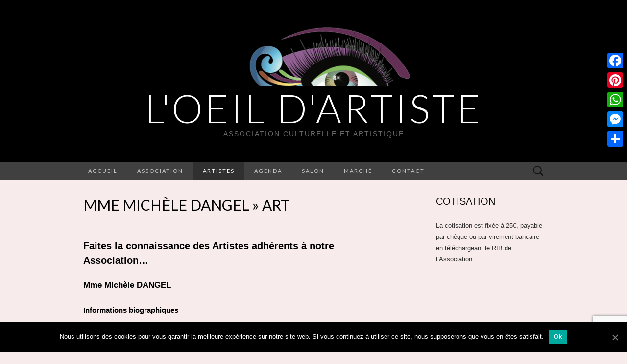

--- FILE ---
content_type: text/html; charset=UTF-8
request_url: https://loeildartiste.fr/artistes/nom/michele-dangel/
body_size: 8629
content:
<!DOCTYPE html>
<html lang="fr-FR">
<head>
	<meta charset="UTF-8">
	<meta name="viewport" content="width=device-width">
	<link rel="profile" href="http://gmpg.org/xfn/11">
	<link rel="pingback" href="https://loeildartiste.fr/xmlrpc.php">
	<title>Mme Michèle DANGEL &raquo; Art &#8211; L&#039;OEIL D&#039;ARTISTE</title>
<link rel='dns-prefetch' href='//www.google.com' />
<link rel='dns-prefetch' href='//fonts.googleapis.com' />
<link rel='dns-prefetch' href='//s.w.org' />
<link rel="alternate" type="application/rss+xml" title="L&#039;OEIL D&#039;ARTISTE &raquo; Flux" href="https://loeildartiste.fr/feed/" />
<link rel="alternate" type="application/rss+xml" title="L&#039;OEIL D&#039;ARTISTE &raquo; Flux des commentaires" href="https://loeildartiste.fr/comments/feed/" />
<link rel="alternate" type="text/calendar" title="L&#039;OEIL D&#039;ARTISTE &raquo; Flux iCal" href="https://loeildartiste.fr/evenements/?ical=1" />
		<script type="text/javascript">
			window._wpemojiSettings = {"baseUrl":"https:\/\/s.w.org\/images\/core\/emoji\/13.0.0\/72x72\/","ext":".png","svgUrl":"https:\/\/s.w.org\/images\/core\/emoji\/13.0.0\/svg\/","svgExt":".svg","source":{"concatemoji":"https:\/\/loeildartiste.fr\/wp-includes\/js\/wp-emoji-release.min.js?ver=5.5.17"}};
			!function(e,a,t){var n,r,o,i=a.createElement("canvas"),p=i.getContext&&i.getContext("2d");function s(e,t){var a=String.fromCharCode;p.clearRect(0,0,i.width,i.height),p.fillText(a.apply(this,e),0,0);e=i.toDataURL();return p.clearRect(0,0,i.width,i.height),p.fillText(a.apply(this,t),0,0),e===i.toDataURL()}function c(e){var t=a.createElement("script");t.src=e,t.defer=t.type="text/javascript",a.getElementsByTagName("head")[0].appendChild(t)}for(o=Array("flag","emoji"),t.supports={everything:!0,everythingExceptFlag:!0},r=0;r<o.length;r++)t.supports[o[r]]=function(e){if(!p||!p.fillText)return!1;switch(p.textBaseline="top",p.font="600 32px Arial",e){case"flag":return s([127987,65039,8205,9895,65039],[127987,65039,8203,9895,65039])?!1:!s([55356,56826,55356,56819],[55356,56826,8203,55356,56819])&&!s([55356,57332,56128,56423,56128,56418,56128,56421,56128,56430,56128,56423,56128,56447],[55356,57332,8203,56128,56423,8203,56128,56418,8203,56128,56421,8203,56128,56430,8203,56128,56423,8203,56128,56447]);case"emoji":return!s([55357,56424,8205,55356,57212],[55357,56424,8203,55356,57212])}return!1}(o[r]),t.supports.everything=t.supports.everything&&t.supports[o[r]],"flag"!==o[r]&&(t.supports.everythingExceptFlag=t.supports.everythingExceptFlag&&t.supports[o[r]]);t.supports.everythingExceptFlag=t.supports.everythingExceptFlag&&!t.supports.flag,t.DOMReady=!1,t.readyCallback=function(){t.DOMReady=!0},t.supports.everything||(n=function(){t.readyCallback()},a.addEventListener?(a.addEventListener("DOMContentLoaded",n,!1),e.addEventListener("load",n,!1)):(e.attachEvent("onload",n),a.attachEvent("onreadystatechange",function(){"complete"===a.readyState&&t.readyCallback()})),(n=t.source||{}).concatemoji?c(n.concatemoji):n.wpemoji&&n.twemoji&&(c(n.twemoji),c(n.wpemoji)))}(window,document,window._wpemojiSettings);
		</script>
		<style type="text/css">
img.wp-smiley,
img.emoji {
	display: inline !important;
	border: none !important;
	box-shadow: none !important;
	height: 1em !important;
	width: 1em !important;
	margin: 0 .07em !important;
	vertical-align: -0.1em !important;
	background: none !important;
	padding: 0 !important;
}
</style>
	<link rel='stylesheet' id='tribe-common-skeleton-style-css'  href='https://loeildartiste.fr/wp-content/plugins/the-events-calendar/common/src/resources/css/common-skeleton.min.css?ver=4.12.0' type='text/css' media='all' />
<link rel='stylesheet' id='tribe-tooltip-css'  href='https://loeildartiste.fr/wp-content/plugins/the-events-calendar/common/src/resources/css/tooltip.min.css?ver=4.12.0' type='text/css' media='all' />
<link rel='stylesheet' id='wp-block-library-css'  href='https://loeildartiste.fr/wp-includes/css/dist/block-library/style.min.css?ver=5.5.17' type='text/css' media='all' />
<link rel='stylesheet' id='connections-blocks-css'  href='//loeildartiste.fr/wp-content/plugins/connections/assets/dist/css/blocks-editor.css?ver=9.5.1-1589051507' type='text/css' media='all' />
<link rel='stylesheet' id='contact-form-7-css'  href='https://loeildartiste.fr/wp-content/plugins/contact-form-7/includes/css/styles.css?ver=5.1.7' type='text/css' media='all' />
<link rel='stylesheet' id='cookie-notice-front-css'  href='https://loeildartiste.fr/wp-content/plugins/cookie-notice/css/front.min.css?ver=5.5.17' type='text/css' media='all' />
<link rel='stylesheet' id='spacexchimp_p005-bootstrap-tooltip-css-css'  href='https://loeildartiste.fr/wp-content/plugins/social-media-buttons-toolbar/inc/lib/bootstrap-tooltip/bootstrap-tooltip.css?ver=4.59' type='text/css' media='all' />
<link rel='stylesheet' id='spacexchimp_p005-frontend-css-css'  href='https://loeildartiste.fr/wp-content/plugins/social-media-buttons-toolbar/inc/css/frontend.css?ver=4.59' type='text/css' media='all' />
<style id='spacexchimp_p005-frontend-css-inline-css' type='text/css'>

                    .sxc-follow-buttons {
                        text-align: center !important;
                    }
                    .sxc-follow-buttons .sxc-follow-button,
                    .sxc-follow-buttons .sxc-follow-button a,
                    .sxc-follow-buttons .sxc-follow-button a img {
                        width: 44px !important;
                        height: 44px !important;
                    }
                    .sxc-follow-buttons .sxc-follow-button {
                        margin: 5px !important;
                    }
                  
</style>
<link rel='stylesheet' id='suits-fonts-css'  href='//fonts.googleapis.com/css?family=Lato%3A300%2C400&#038;subset=latin%2Clatin-ext' type='text/css' media='all' />
<link rel='stylesheet' id='suits-style-css'  href='https://loeildartiste.fr/wp-content/themes/suits/style.css?ver=2017-09-25' type='text/css' media='all' />
<link rel='stylesheet' id='cn-public-css'  href='//loeildartiste.fr/wp-content/plugins/connections/assets/dist/css/frontend.css?ver=9.5.1-1589056416' type='text/css' media='all' />
<link rel='stylesheet' id='cnt-profile-css'  href='//loeildartiste.fr/wp-content/plugins/connections/templates/profile/profile.css?ver=3.0' type='text/css' media='all' />
<link rel='stylesheet' id='addtoany-css'  href='https://loeildartiste.fr/wp-content/plugins/add-to-any/addtoany.min.css?ver=1.15' type='text/css' media='all' />
<style id='addtoany-inline-css' type='text/css'>
@media screen and (max-width:980px){
.a2a_floating_style.a2a_vertical_style{display:none;}
}
</style>
<link rel='stylesheet' id='cn-brandicons-css'  href='//loeildartiste.fr/wp-content/plugins/connections/assets/vendor/icomoon-brands/style.css?ver=9.5.1' type='text/css' media='all' />
<link rel='stylesheet' id='leaflet-css'  href='//loeildartiste.fr/wp-content/plugins/connections/vendor/leaflet/leaflet.min.css?ver=1.3.4' type='text/css' media='all' />
<link rel='stylesheet' id='leaflet-control-geocoder-css'  href='//loeildartiste.fr/wp-content/plugins/connections/vendor/leaflet/geocoder/Control.Geocoder.min.css?ver=1.11' type='text/css' media='all' />
<link rel='stylesheet' id='cn-chosen-css'  href='//loeildartiste.fr/wp-content/plugins/connections/assets/vendor/chosen/chosen.min.css?ver=1.8.7' type='text/css' media='all' />
<script type='text/javascript' src='https://loeildartiste.fr/wp-includes/js/jquery/jquery.js?ver=1.12.4-wp' id='jquery-core-js'></script>
<script type='text/javascript' src='https://loeildartiste.fr/wp-content/plugins/add-to-any/addtoany.min.js?ver=1.1' id='addtoany-js'></script>
<script type='text/javascript' id='cookie-notice-front-js-extra'>
/* <![CDATA[ */
var cnArgs = {"ajaxUrl":"https:\/\/loeildartiste.fr\/wp-admin\/admin-ajax.php","nonce":"41070ac24b","hideEffect":"fade","position":"bottom","onScroll":"0","onScrollOffset":"100","onClick":"0","cookieName":"cookie_notice_accepted","cookieTime":"2592000","cookieTimeRejected":"2592000","cookiePath":"\/","cookieDomain":"","redirection":"0","cache":"1","refuse":"0","revokeCookies":"0","revokeCookiesOpt":"automatic","secure":"1","coronabarActive":"0"};
/* ]]> */
</script>
<script type='text/javascript' src='https://loeildartiste.fr/wp-content/plugins/cookie-notice/js/front.min.js?ver=1.3.1' id='cookie-notice-front-js'></script>
<script type='text/javascript' src='https://loeildartiste.fr/wp-content/plugins/social-media-buttons-toolbar/inc/lib/bootstrap-tooltip/bootstrap-tooltip.js?ver=4.59' id='spacexchimp_p005-bootstrap-tooltip-js-js'></script>
<link rel="https://api.w.org/" href="https://loeildartiste.fr/wp-json/" /><link rel="alternate" type="application/json" href="https://loeildartiste.fr/wp-json/wp/v2/pages/26" /><link rel="EditURI" type="application/rsd+xml" title="RSD" href="https://loeildartiste.fr/xmlrpc.php?rsd" />
<link rel="wlwmanifest" type="application/wlwmanifest+xml" href="https://loeildartiste.fr/wp-includes/wlwmanifest.xml" /> 
<meta name="generator" content="WordPress 5.5.17" />
<link rel="canonical" href="https://loeildartiste.fr/artistes/nom/michele-dangel/" />
<link rel='shortlink' href='https://loeildartiste.fr/?p=26' />
<link rel="alternate" type="application/json+oembed" href="https://loeildartiste.fr/wp-json/oembed/1.0/embed?url=https%3A%2F%2Floeildartiste.fr%2Fartistes%2Fnom%2Fmichele-dangel%2F" />
<link rel="alternate" type="text/xml+oembed" href="https://loeildartiste.fr/wp-json/oembed/1.0/embed?url=https%3A%2F%2Floeildartiste.fr%2Fartistes%2Fnom%2Fmichele-dangel%2F&#038;format=xml" />

<script data-cfasync="false">
window.a2a_config=window.a2a_config||{};a2a_config.callbacks=[];a2a_config.overlays=[];a2a_config.templates={};a2a_localize = {
	Share: "Partager",
	Save: "Enregistrer",
	Subscribe: "S'abonner",
	Email: "Email",
	Bookmark: "Signet",
	ShowAll: "Montrer tout",
	ShowLess: "Montrer moins",
	FindServices: "Trouver des service(s)",
	FindAnyServiceToAddTo: "Trouver instantan&eacute;ment des services &agrave; ajouter &agrave;",
	PoweredBy: "Propuls&eacute; par",
	ShareViaEmail: "Share via email",
	SubscribeViaEmail: "Subscribe via email",
	BookmarkInYourBrowser: "Ajouter un signet dans votre fureteur",
	BookmarkInstructions: "Press Ctrl+D or \u2318+D to bookmark this page",
	AddToYourFavorites: "Ajouter &agrave; vos favoris",
	SendFromWebOrProgram: "Send from any email address or email program",
	EmailProgram: "Email program",
	More: "More&#8230;",
	ThanksForSharing: "Thanks for sharing!",
	ThanksForFollowing: "Thanks for following!"
};

(function(d,s,a,b){a=d.createElement(s);b=d.getElementsByTagName(s)[0];a.async=1;a.src="https://static.addtoany.com/menu/page.js";b.parentNode.insertBefore(a,b);})(document,"script");
</script>
<meta name="tec-api-version" content="v1"><meta name="tec-api-origin" content="https://loeildartiste.fr"><link rel="https://theeventscalendar.com/" href="https://loeildartiste.fr/wp-json/tribe/events/v1/" /><meta name="description" content="Aucune information communiquée.
Oeuvres de Michèle DANGEL
Aucune oeuvre communiquée.
Prochaine exposition de Michèle DANGEL
Aucune exposition communiquée."/>
<style type="text/css" id="custom-background-css">
body.custom-background { background-color: #f7ebeb; }
</style>
	<link rel="icon" href="https://loeildartiste.fr/wp-content/uploads/2020/05/cropped-oeil-dartiste-logo-7-32x32.png" sizes="32x32" />
<link rel="icon" href="https://loeildartiste.fr/wp-content/uploads/2020/05/cropped-oeil-dartiste-logo-7-192x192.png" sizes="192x192" />
<link rel="apple-touch-icon" href="https://loeildartiste.fr/wp-content/uploads/2020/05/cropped-oeil-dartiste-logo-7-180x180.png" />
<meta name="msapplication-TileImage" content="https://loeildartiste.fr/wp-content/uploads/2020/05/cropped-oeil-dartiste-logo-7-270x270.png" />
</head>

<body class="page-template-default page page-id-26 custom-background wp-custom-logo cookies-not-set tribe-no-js page-template-home-lagalerimv-loeil-wp-content-themes-suits-page-php single-author three-footer-sidebars">
	<div id="page" class="hfeed site">
		<header id="masthead" class="site-header" role="banner">
							<div class="logo-container">
									<a href="https://loeildartiste.fr/" class="custom-logo-link" rel="home"><img width="500" height="158" src="https://loeildartiste.fr/wp-content/uploads/2020/05/cropped-oeil-dartiste-logo-9.png" class="custom-logo" alt="L&#039;OEIL D&#039;ARTISTE" srcset="https://loeildartiste.fr/wp-content/uploads/2020/05/cropped-oeil-dartiste-logo-9.png 500w, https://loeildartiste.fr/wp-content/uploads/2020/05/cropped-oeil-dartiste-logo-9-300x95.png 300w" sizes="(max-width: 500px) 100vw, 500px" /></a>																		<p class="site-title"><a href="https://loeildartiste.fr/" title="L&#039;OEIL D&#039;ARTISTE" rel="home">L&#039;OEIL D&#039;ARTISTE</a></p>
										<p class="site-description">ASSOCIATION CULTURELLE ET ARTISTIQUE</p>
								</div>
						
			<div id="navbar" class="navbar">
				<nav id="site-navigation" class="navigation main-navigation" role="navigation">
					<h4 class="menu-toggle">Menu</h4>
					<div class="menu-header-container"><ul id="menu-header" class="nav-menu"><li id="menu-item-30" class="menu-item menu-item-type-custom menu-item-object-custom menu-item-home menu-item-30"><a href="http://loeildartiste.fr">Accueil</a></li>
<li id="menu-item-37" class="menu-item menu-item-type-post_type menu-item-object-page menu-item-37"><a href="https://loeildartiste.fr/adherer/">Association</a></li>
<li id="menu-item-35" class="menu-item menu-item-type-post_type menu-item-object-page current-menu-item page_item page-item-26 current_page_item menu-item-35"><a href="https://loeildartiste.fr/artistes/" aria-current="page">Artistes</a></li>
<li id="menu-item-218" class="menu-item menu-item-type-post_type menu-item-object-page menu-item-218"><a href="https://loeildartiste.fr/evenements/">Agenda</a></li>
<li id="menu-item-803" class="menu-item menu-item-type-post_type menu-item-object-page menu-item-803"><a href="https://loeildartiste.fr/salon-de-la-peinture-et-de-la-sculpture/">Salon</a></li>
<li id="menu-item-53" class="menu-item menu-item-type-post_type menu-item-object-page menu-item-53"><a href="https://loeildartiste.fr/marche-des-arts/">Marché</a></li>
<li id="menu-item-38" class="menu-item menu-item-type-post_type menu-item-object-page menu-item-38"><a href="https://loeildartiste.fr/contact/">Contact</a></li>
</ul></div>					<form role="search" method="get" class="search-form" action="https://loeildartiste.fr/">
				<label>
					<span class="screen-reader-text">Rechercher :</span>
					<input type="search" class="search-field" placeholder="Rechercher…" value="" name="s" />
				</label>
				<input type="submit" class="search-submit" value="Rechercher" />
			</form>				</nav><!-- #site-navigation -->
			</div><!-- #navbar -->
		</header><!-- #masthead -->

		<div id="main" class="site-main">

	<div id="primary" class="content-area">
		<div id="content" class="site-content" role="main">

										
<article id="post-26" class="post-26 page type-page status-publish hentry">
	<header class="entry-header">
		
				<h1 class="entry-title">Mme Michèle DANGEL &raquo; Art</h1>
			</header><!-- .entry-header -->

	<div class="entry-content">
		
<h2>Faites la connaissance des Artistes adhérents à notre Association&#8230;</h2>


<div id="cn-top" style="position: absolute; top: 0; right: 0;"></div><div class="cn-list" id="cn-list" data-connections-version="9.5.1-0.6"><div class="cn-template cn-card" id="cn-card" data-template-version="3.0"><div class="cn-list-head cn-clear" id="cn-list-head">

</div>
<div class="connections-list cn-list-body cn-clear" id="cn-list-body">
<div class="cn-list-row-alternate vcard individual peinture" id="michele-dangel" data-entry-type="individual" data-entry-id="24" data-entry-slug="michele-dangel"><div id="entry-id-2469813eec8f074" class="cn-entry-single">

	<div class="cn-left" style="float: left">

		<div style="margin-bottom: 5px;">
			<h3 style="margin: 0;"><span class="fn n notranslate"><span class="honorific-prefix">Mme</span> <span class="given-name">Michèle</span> <span class="family-name">DANGEL</span> </span>
</h3>
			
		</div>

		
	</div>

	<div class="cn-right" style="float: right">

		

	</div>

	<div class="cn-clear"></div>

	<div class="cn-biography"><h4>Informations biographiques</h4>
<p>Aucune information communiquée.</p>
<h3>Oeuvres de Michèle DANGEL</h3>
<p>Aucune oeuvre communiquée.</p>
<h3>Prochaine exposition de Michèle DANGEL</h3>
<p>Aucune exposition communiquée.</p>
<div class="cn-clear"></div></div>

	<div class="cn-meta" style="margin-top: 6px">
			</div>

	<div class="cn-clear" style="display:table;width:100%;">
		<div style="display:table-cell;vertical-align:middle;">
					</div>
		<div style="display:table-cell;text-align:right;vertical-align:middle;">
					</div>
	</div>
</div>


</div>
</div>
<div class="cn-clear" id="cn-list-foot">

</div>

</div>

</div>			</div><!-- .entry-content -->

	</article><!-- #post -->
				
<div id="comments" class="comments-area">

	
	
</div><!-- #comments -->			
		</div><!-- #content -->
	</div><!-- #primary -->

	<div id="secondary" class="sidebar-container" role="complementary">
		<div class="widget-area">
			<aside id="text-13" class="widget widget_text"><h4 class="widget-title">Cotisation</h4>			<div class="textwidget"><p>La cotisation est fixée à 25€, payable par chèque ou par virement bancaire en téléchargeant le <a href="http://loeildartiste.fr/wp-content/uploads/2021/12/RIB-Loeildartiste-2022.png">RIB de l&rsquo;Association</a>.</p>
</div>
		</aside>		</div><!-- .widget-area -->
	</div><!-- #secondary -->

		</div><!-- #main -->
		<footer id="colophon" class="site-footer" role="contentinfo">
			<div id="tertiary" class="sidebar-container" role="complementary">
	<div class="sidebar-inner">
				<div class="widget-area">
			<aside id="text-9" class="widget widget_text"><h4 class="widget-title">Comment exposer ?</h4>			<div class="textwidget"><p>Vous souhaitez adhérer à l&rsquo;association pour exposer lors des événements ? Complétez le <a href="https://docs.google.com/forms/d/e/1FAIpQLSdah9xIv8caDjNZJ8uzhEU5ib3xl-grN4CJK29M0gifrG0cFg/viewform?usp=dialog">formulaire d&rsquo;adhésion en ligne</a> ou <a href="https://loeildartiste.fr/contact/">contactez-nous !</a></p>
</div>
		</aside>		</div><!-- .widget-area -->
		
				<div class="widget-area">
			<aside id="text-8" class="widget widget_text"><h4 class="widget-title">Accès rapide</h4>			<div class="textwidget"><ul>
<li><a href="https://loeildartiste.fr/evenement/marche-des-arts-2/">Le Marché des Arts</a></li>
<li><a href="http://loeildartiste.fr/salon-de-la-peinture-et-de-la-sculpture/">Le Salon de la Peinture et de la Sculpture</a></li>
</ul>
</div>
		</aside>		</div><!-- .widget-area -->
		
				<div class="widget-area">
			<aside id="custom_html-2" class="widget_text widget widget_custom_html"><h4 class="widget-title">SUIVEZ-NOUS · CONTACT</h4><div class="textwidget custom-html-widget"><center><strong>Émilie Bouffard</strong> : 06 87 10 53 68 <br><br>

<ul class="sxc-follow-buttons">
<li class="sxc-follow-button">
                                    <a
                                        href="https://www.facebook.com/LOeil-dArtiste-St-Georgeais-763045954069261/"
                                        
                                        title="Facebook"
                                        
                                    >
                                        <img
                                            src="https://loeildartiste.fr/wp-content/plugins/social-media-buttons-toolbar/inc/img/social-media-icons/facebook.png"
                                            alt="Facebook"
                                        />
                                    </a>
                              </li>
<li class="sxc-follow-button">
                                    <a
                                        href="https://www.youtube.com/channel/UCXqiB1VylX0IxQInpXTi3dg"
                                        
                                        title="YouTube"
                                        
                                    >
                                        <img
                                            src="https://loeildartiste.fr/wp-content/plugins/social-media-buttons-toolbar/inc/img/social-media-icons/youtube.png"
                                            alt="YouTube"
                                        />
                                    </a>
                              </li>
<li class="sxc-follow-button">
                                    <a
                                        href="tel://06 87 10 53 68"
                                        
                                        title="Telephone"
                                        
                                    >
                                        <img
                                            src="https://loeildartiste.fr/wp-content/plugins/social-media-buttons-toolbar/inc/img/social-media-icons/telephone.png"
                                            alt="Telephone"
                                        />
                                    </a>
                              </li>
<li class="sxc-follow-button">
                                    <a
                                        href="mailto:contact@loeildartiste.fr"
                                        
                                        title="Email"
                                        
                                    >
                                        <img
                                            src="https://loeildartiste.fr/wp-content/plugins/social-media-buttons-toolbar/inc/img/social-media-icons/email.png"
                                            alt="Email"
                                        />
                                    </a>
                              </li>
</ul>
</center></div></aside>		</div><!-- .widget-area -->
			</div><!-- .sidebar-inner -->
</div><!-- #tertiary -->
			<div class="site-info-container">
				<div class="site-info">
										Association Culturelle et Artistique					<span class="sep"> &middot; </span>
					<a href="/mentions-legales/" title="Mentions légales" rel="designer">Mentions légales</a> &middot;  © 2020 Tous droits strictement réservés.				</div><!-- .site-info -->
			</div><!-- .site-info-container -->
		</footer><!-- #colophon -->
	</div><!-- #page -->

	<div class="a2a_kit a2a_kit_size_32 a2a_floating_style a2a_vertical_style" style="right:0px;top:100px;background-color:transparent;"><a class="a2a_button_facebook" href="https://www.addtoany.com/add_to/facebook?linkurl=https%3A%2F%2Floeildartiste.fr%2Fartistes%2Fnom%2Fmichele-dangel%2F&amp;linkname=Mme%20Mich%C3%A8le%20DANGEL%20%20Art" title="Facebook" rel="nofollow noopener" target="_blank"></a><a class="a2a_button_pinterest" href="https://www.addtoany.com/add_to/pinterest?linkurl=https%3A%2F%2Floeildartiste.fr%2Fartistes%2Fnom%2Fmichele-dangel%2F&amp;linkname=Mme%20Mich%C3%A8le%20DANGEL%20%20Art" title="Pinterest" rel="nofollow noopener" target="_blank"></a><a class="a2a_button_whatsapp" href="https://www.addtoany.com/add_to/whatsapp?linkurl=https%3A%2F%2Floeildartiste.fr%2Fartistes%2Fnom%2Fmichele-dangel%2F&amp;linkname=Mme%20Mich%C3%A8le%20DANGEL%20%20Art" title="WhatsApp" rel="nofollow noopener" target="_blank"></a><a class="a2a_button_facebook_messenger" href="https://www.addtoany.com/add_to/facebook_messenger?linkurl=https%3A%2F%2Floeildartiste.fr%2Fartistes%2Fnom%2Fmichele-dangel%2F&amp;linkname=Mme%20Mich%C3%A8le%20DANGEL%20%20Art" title="Facebook Messenger" rel="nofollow noopener" target="_blank"></a><a class="a2a_dd addtoany_share_save addtoany_share" href="https://www.addtoany.com/share"></a></div>		<script>
		( function ( body ) {
			'use strict';
			body.className = body.className.replace( /\btribe-no-js\b/, 'tribe-js' );
		} )( document.body );
		</script>
		<script> /* <![CDATA[ */var tribe_l10n_datatables = {"aria":{"sort_ascending":": activer pour trier la colonne ascendante","sort_descending":": activer pour trier la colonne descendante"},"length_menu":"Afficher les saisies _MENU_","empty_table":"Aucune donn\u00e9e disponible sur le tableau","info":"Affichant_START_ \u00e0 _END_ du _TOTAL_ des saisies","info_empty":"Affichant 0 \u00e0 0 de 0 saisies","info_filtered":"(filtr\u00e9 \u00e0 partir du total des saisies _MAX_ )","zero_records":"Aucun enregistrement correspondant trouv\u00e9","search":"Rechercher :","all_selected_text":"Tous les \u00e9l\u00e9ments de cette page ont \u00e9t\u00e9 s\u00e9lectionn\u00e9s. ","select_all_link":"S\u00e9lectionner toutes les pages","clear_selection":"Effacer la s\u00e9lection.","pagination":{"all":"Tout","next":"Suivant","previous":"Pr\u00e9c\u00e9dent"},"select":{"rows":{"0":"","_":": a s\u00e9lectionn\u00e9 %d rang\u00e9es","1":": a s\u00e9lectionn\u00e9 une rang\u00e9e"}},"datepicker":{"dayNames":["dimanche","lundi","mardi","mercredi","jeudi","vendredi","samedi"],"dayNamesShort":["dim","lun","mar","mer","jeu","ven","sam"],"dayNamesMin":["D","L","M","M","J","V","S"],"monthNames":["janvier","f\u00e9vrier","mars","avril","mai","juin","juillet","ao\u00fbt","septembre","octobre","novembre","d\u00e9cembre"],"monthNamesShort":["janvier","f\u00e9vrier","mars","avril","mai","juin","juillet","ao\u00fbt","septembre","octobre","novembre","d\u00e9cembre"],"monthNamesMin":["Jan","F\u00e9v","Mar","Avr","Mai","Juin","Juil","Ao\u00fbt","Sep","Oct","Nov","D\u00e9c"],"nextText":"Suivant","prevText":"Pr\u00e9c\u00e9dent","currentText":"Aujourd\u2019hui ","closeText":"Termin\u00e9","today":"Aujourd\u2019hui ","clear":"Effac\u00e9"}};/* ]]> */ </script><script type='text/javascript' src='https://loeildartiste.fr/wp-includes/js/dist/vendor/lodash.min.js?ver=4.17.21' id='lodash-js'></script>
<script type='text/javascript' id='lodash-js-after'>
window.lodash = _.noConflict();
</script>
<script type='text/javascript' src='https://loeildartiste.fr/wp-includes/js/dist/vendor/wp-polyfill.min.js?ver=7.4.4' id='wp-polyfill-js'></script>
<script type='text/javascript' id='wp-polyfill-js-after'>
( 'fetch' in window ) || document.write( '<script src="https://loeildartiste.fr/wp-includes/js/dist/vendor/wp-polyfill-fetch.min.js?ver=3.0.0"></scr' + 'ipt>' );( document.contains ) || document.write( '<script src="https://loeildartiste.fr/wp-includes/js/dist/vendor/wp-polyfill-node-contains.min.js?ver=3.42.0"></scr' + 'ipt>' );( window.DOMRect ) || document.write( '<script src="https://loeildartiste.fr/wp-includes/js/dist/vendor/wp-polyfill-dom-rect.min.js?ver=3.42.0"></scr' + 'ipt>' );( window.URL && window.URL.prototype && window.URLSearchParams ) || document.write( '<script src="https://loeildartiste.fr/wp-includes/js/dist/vendor/wp-polyfill-url.min.js?ver=3.6.4"></scr' + 'ipt>' );( window.FormData && window.FormData.prototype.keys ) || document.write( '<script src="https://loeildartiste.fr/wp-includes/js/dist/vendor/wp-polyfill-formdata.min.js?ver=3.0.12"></scr' + 'ipt>' );( Element.prototype.matches && Element.prototype.closest ) || document.write( '<script src="https://loeildartiste.fr/wp-includes/js/dist/vendor/wp-polyfill-element-closest.min.js?ver=2.0.2"></scr' + 'ipt>' );
</script>
<script type='text/javascript' src='https://loeildartiste.fr/wp-includes/js/dist/vendor/react.min.js?ver=16.9.0' id='react-js'></script>
<script type='text/javascript' src='https://loeildartiste.fr/wp-includes/js/dist/vendor/react-dom.min.js?ver=16.9.0' id='react-dom-js'></script>
<script type='text/javascript' src='https://loeildartiste.fr/wp-includes/js/dist/escape-html.min.js?ver=cf3ba719eafb9297c5843cfc50c8f87e' id='wp-escape-html-js'></script>
<script type='text/javascript' src='https://loeildartiste.fr/wp-includes/js/dist/element.min.js?ver=e9126fcc7a759261b66ccda9d2f019ad' id='wp-element-js'></script>
<script type='text/javascript' src='https://loeildartiste.fr/wp-includes/js/dist/html-entities.min.js?ver=abfd8b9e347825581deb4984c249c287' id='wp-html-entities-js'></script>
<script type='text/javascript' src='//loeildartiste.fr/wp-content/plugins/connections/assets/dist/js/blocks-public.js?ver=9.5.1-1589051507' id='connections-blocks-js'></script>
<script type='text/javascript' src='//loeildartiste.fr/wp-content/plugins/connections/assets/vendor/picturefill/picturefill.min.js?ver=3.0.2' id='picturefill-js'></script>
<script type='text/javascript' id='contact-form-7-js-extra'>
/* <![CDATA[ */
var wpcf7 = {"apiSettings":{"root":"https:\/\/loeildartiste.fr\/wp-json\/contact-form-7\/v1","namespace":"contact-form-7\/v1"},"cached":"1"};
/* ]]> */
</script>
<script type='text/javascript' src='https://loeildartiste.fr/wp-content/plugins/contact-form-7/includes/js/scripts.js?ver=5.1.7' id='contact-form-7-js'></script>
<script type='text/javascript' src='https://www.google.com/recaptcha/api.js?render=6Le75vQUAAAAAP-O0uuB1mtIv5pViW7kU97KbI2D&#038;ver=3.0' id='google-recaptcha-js'></script>
<script type='text/javascript' src='https://loeildartiste.fr/wp-content/themes/suits/js/functions.js?ver=2017-09-25' id='suits-script-js'></script>
<script type='text/javascript' src='https://loeildartiste.fr/wp-includes/js/wp-embed.min.js?ver=5.5.17' id='wp-embed-js'></script>
<script type="text/javascript">
( function( grecaptcha, sitekey, actions ) {

	var wpcf7recaptcha = {

		execute: function( action ) {
			grecaptcha.execute(
				sitekey,
				{ action: action }
			).then( function( token ) {
				var forms = document.getElementsByTagName( 'form' );

				for ( var i = 0; i < forms.length; i++ ) {
					var fields = forms[ i ].getElementsByTagName( 'input' );

					for ( var j = 0; j < fields.length; j++ ) {
						var field = fields[ j ];

						if ( 'g-recaptcha-response' === field.getAttribute( 'name' ) ) {
							field.setAttribute( 'value', token );
							break;
						}
					}
				}
			} );
		},

		executeOnHomepage: function() {
			wpcf7recaptcha.execute( actions[ 'homepage' ] );
		},

		executeOnContactform: function() {
			wpcf7recaptcha.execute( actions[ 'contactform' ] );
		},

	};

	grecaptcha.ready(
		wpcf7recaptcha.executeOnHomepage
	);

	document.addEventListener( 'change',
		wpcf7recaptcha.executeOnContactform, false
	);

	document.addEventListener( 'wpcf7submit',
		wpcf7recaptcha.executeOnHomepage, false
	);

} )(
	grecaptcha,
	'6Le75vQUAAAAAP-O0uuB1mtIv5pViW7kU97KbI2D',
	{"homepage":"homepage","contactform":"contactform"}
);
</script>

		<!-- Cookie Notice plugin v1.3.1 by Digital Factory https://dfactory.eu/ -->
		<div id="cookie-notice" role="banner" class="cookie-notice-hidden cookie-revoke-hidden cn-position-bottom" aria-label="Cookie Notice" style="background-color: rgba(0,0,0,1);"><div class="cookie-notice-container" style="color: #fff;"><span id="cn-notice-text" class="cn-text-container">Nous utilisons des cookies pour vous garantir la meilleure expérience sur notre site web. Si vous continuez à utiliser ce site, nous supposerons que vous en êtes satisfait.</span><span id="cn-notice-buttons" class="cn-buttons-container"><a href="#" id="cn-accept-cookie" data-cookie-set="accept" class="cn-set-cookie cn-button bootstrap">Ok</a></span><a href="javascript:void(0);" id="cn-close-notice" data-cookie-set="accept" class="cn-close-icon"></a></div>
			
		</div>
		<!-- / Cookie Notice plugin --></body>
</html>
<!--
Performance optimized by W3 Total Cache. Learn more: https://www.boldgrid.com/w3-total-cache/


Served from: loeildartiste.fr @ 2026-02-03 01:18:52 by W3 Total Cache
-->

--- FILE ---
content_type: text/html; charset=utf-8
request_url: https://www.google.com/recaptcha/api2/anchor?ar=1&k=6Le75vQUAAAAAP-O0uuB1mtIv5pViW7kU97KbI2D&co=aHR0cHM6Ly9sb2VpbGRhcnRpc3RlLmZyOjQ0Mw..&hl=en&v=N67nZn4AqZkNcbeMu4prBgzg&size=invisible&anchor-ms=20000&execute-ms=30000&cb=it72kf827jyg
body_size: 48650
content:
<!DOCTYPE HTML><html dir="ltr" lang="en"><head><meta http-equiv="Content-Type" content="text/html; charset=UTF-8">
<meta http-equiv="X-UA-Compatible" content="IE=edge">
<title>reCAPTCHA</title>
<style type="text/css">
/* cyrillic-ext */
@font-face {
  font-family: 'Roboto';
  font-style: normal;
  font-weight: 400;
  font-stretch: 100%;
  src: url(//fonts.gstatic.com/s/roboto/v48/KFO7CnqEu92Fr1ME7kSn66aGLdTylUAMa3GUBHMdazTgWw.woff2) format('woff2');
  unicode-range: U+0460-052F, U+1C80-1C8A, U+20B4, U+2DE0-2DFF, U+A640-A69F, U+FE2E-FE2F;
}
/* cyrillic */
@font-face {
  font-family: 'Roboto';
  font-style: normal;
  font-weight: 400;
  font-stretch: 100%;
  src: url(//fonts.gstatic.com/s/roboto/v48/KFO7CnqEu92Fr1ME7kSn66aGLdTylUAMa3iUBHMdazTgWw.woff2) format('woff2');
  unicode-range: U+0301, U+0400-045F, U+0490-0491, U+04B0-04B1, U+2116;
}
/* greek-ext */
@font-face {
  font-family: 'Roboto';
  font-style: normal;
  font-weight: 400;
  font-stretch: 100%;
  src: url(//fonts.gstatic.com/s/roboto/v48/KFO7CnqEu92Fr1ME7kSn66aGLdTylUAMa3CUBHMdazTgWw.woff2) format('woff2');
  unicode-range: U+1F00-1FFF;
}
/* greek */
@font-face {
  font-family: 'Roboto';
  font-style: normal;
  font-weight: 400;
  font-stretch: 100%;
  src: url(//fonts.gstatic.com/s/roboto/v48/KFO7CnqEu92Fr1ME7kSn66aGLdTylUAMa3-UBHMdazTgWw.woff2) format('woff2');
  unicode-range: U+0370-0377, U+037A-037F, U+0384-038A, U+038C, U+038E-03A1, U+03A3-03FF;
}
/* math */
@font-face {
  font-family: 'Roboto';
  font-style: normal;
  font-weight: 400;
  font-stretch: 100%;
  src: url(//fonts.gstatic.com/s/roboto/v48/KFO7CnqEu92Fr1ME7kSn66aGLdTylUAMawCUBHMdazTgWw.woff2) format('woff2');
  unicode-range: U+0302-0303, U+0305, U+0307-0308, U+0310, U+0312, U+0315, U+031A, U+0326-0327, U+032C, U+032F-0330, U+0332-0333, U+0338, U+033A, U+0346, U+034D, U+0391-03A1, U+03A3-03A9, U+03B1-03C9, U+03D1, U+03D5-03D6, U+03F0-03F1, U+03F4-03F5, U+2016-2017, U+2034-2038, U+203C, U+2040, U+2043, U+2047, U+2050, U+2057, U+205F, U+2070-2071, U+2074-208E, U+2090-209C, U+20D0-20DC, U+20E1, U+20E5-20EF, U+2100-2112, U+2114-2115, U+2117-2121, U+2123-214F, U+2190, U+2192, U+2194-21AE, U+21B0-21E5, U+21F1-21F2, U+21F4-2211, U+2213-2214, U+2216-22FF, U+2308-230B, U+2310, U+2319, U+231C-2321, U+2336-237A, U+237C, U+2395, U+239B-23B7, U+23D0, U+23DC-23E1, U+2474-2475, U+25AF, U+25B3, U+25B7, U+25BD, U+25C1, U+25CA, U+25CC, U+25FB, U+266D-266F, U+27C0-27FF, U+2900-2AFF, U+2B0E-2B11, U+2B30-2B4C, U+2BFE, U+3030, U+FF5B, U+FF5D, U+1D400-1D7FF, U+1EE00-1EEFF;
}
/* symbols */
@font-face {
  font-family: 'Roboto';
  font-style: normal;
  font-weight: 400;
  font-stretch: 100%;
  src: url(//fonts.gstatic.com/s/roboto/v48/KFO7CnqEu92Fr1ME7kSn66aGLdTylUAMaxKUBHMdazTgWw.woff2) format('woff2');
  unicode-range: U+0001-000C, U+000E-001F, U+007F-009F, U+20DD-20E0, U+20E2-20E4, U+2150-218F, U+2190, U+2192, U+2194-2199, U+21AF, U+21E6-21F0, U+21F3, U+2218-2219, U+2299, U+22C4-22C6, U+2300-243F, U+2440-244A, U+2460-24FF, U+25A0-27BF, U+2800-28FF, U+2921-2922, U+2981, U+29BF, U+29EB, U+2B00-2BFF, U+4DC0-4DFF, U+FFF9-FFFB, U+10140-1018E, U+10190-1019C, U+101A0, U+101D0-101FD, U+102E0-102FB, U+10E60-10E7E, U+1D2C0-1D2D3, U+1D2E0-1D37F, U+1F000-1F0FF, U+1F100-1F1AD, U+1F1E6-1F1FF, U+1F30D-1F30F, U+1F315, U+1F31C, U+1F31E, U+1F320-1F32C, U+1F336, U+1F378, U+1F37D, U+1F382, U+1F393-1F39F, U+1F3A7-1F3A8, U+1F3AC-1F3AF, U+1F3C2, U+1F3C4-1F3C6, U+1F3CA-1F3CE, U+1F3D4-1F3E0, U+1F3ED, U+1F3F1-1F3F3, U+1F3F5-1F3F7, U+1F408, U+1F415, U+1F41F, U+1F426, U+1F43F, U+1F441-1F442, U+1F444, U+1F446-1F449, U+1F44C-1F44E, U+1F453, U+1F46A, U+1F47D, U+1F4A3, U+1F4B0, U+1F4B3, U+1F4B9, U+1F4BB, U+1F4BF, U+1F4C8-1F4CB, U+1F4D6, U+1F4DA, U+1F4DF, U+1F4E3-1F4E6, U+1F4EA-1F4ED, U+1F4F7, U+1F4F9-1F4FB, U+1F4FD-1F4FE, U+1F503, U+1F507-1F50B, U+1F50D, U+1F512-1F513, U+1F53E-1F54A, U+1F54F-1F5FA, U+1F610, U+1F650-1F67F, U+1F687, U+1F68D, U+1F691, U+1F694, U+1F698, U+1F6AD, U+1F6B2, U+1F6B9-1F6BA, U+1F6BC, U+1F6C6-1F6CF, U+1F6D3-1F6D7, U+1F6E0-1F6EA, U+1F6F0-1F6F3, U+1F6F7-1F6FC, U+1F700-1F7FF, U+1F800-1F80B, U+1F810-1F847, U+1F850-1F859, U+1F860-1F887, U+1F890-1F8AD, U+1F8B0-1F8BB, U+1F8C0-1F8C1, U+1F900-1F90B, U+1F93B, U+1F946, U+1F984, U+1F996, U+1F9E9, U+1FA00-1FA6F, U+1FA70-1FA7C, U+1FA80-1FA89, U+1FA8F-1FAC6, U+1FACE-1FADC, U+1FADF-1FAE9, U+1FAF0-1FAF8, U+1FB00-1FBFF;
}
/* vietnamese */
@font-face {
  font-family: 'Roboto';
  font-style: normal;
  font-weight: 400;
  font-stretch: 100%;
  src: url(//fonts.gstatic.com/s/roboto/v48/KFO7CnqEu92Fr1ME7kSn66aGLdTylUAMa3OUBHMdazTgWw.woff2) format('woff2');
  unicode-range: U+0102-0103, U+0110-0111, U+0128-0129, U+0168-0169, U+01A0-01A1, U+01AF-01B0, U+0300-0301, U+0303-0304, U+0308-0309, U+0323, U+0329, U+1EA0-1EF9, U+20AB;
}
/* latin-ext */
@font-face {
  font-family: 'Roboto';
  font-style: normal;
  font-weight: 400;
  font-stretch: 100%;
  src: url(//fonts.gstatic.com/s/roboto/v48/KFO7CnqEu92Fr1ME7kSn66aGLdTylUAMa3KUBHMdazTgWw.woff2) format('woff2');
  unicode-range: U+0100-02BA, U+02BD-02C5, U+02C7-02CC, U+02CE-02D7, U+02DD-02FF, U+0304, U+0308, U+0329, U+1D00-1DBF, U+1E00-1E9F, U+1EF2-1EFF, U+2020, U+20A0-20AB, U+20AD-20C0, U+2113, U+2C60-2C7F, U+A720-A7FF;
}
/* latin */
@font-face {
  font-family: 'Roboto';
  font-style: normal;
  font-weight: 400;
  font-stretch: 100%;
  src: url(//fonts.gstatic.com/s/roboto/v48/KFO7CnqEu92Fr1ME7kSn66aGLdTylUAMa3yUBHMdazQ.woff2) format('woff2');
  unicode-range: U+0000-00FF, U+0131, U+0152-0153, U+02BB-02BC, U+02C6, U+02DA, U+02DC, U+0304, U+0308, U+0329, U+2000-206F, U+20AC, U+2122, U+2191, U+2193, U+2212, U+2215, U+FEFF, U+FFFD;
}
/* cyrillic-ext */
@font-face {
  font-family: 'Roboto';
  font-style: normal;
  font-weight: 500;
  font-stretch: 100%;
  src: url(//fonts.gstatic.com/s/roboto/v48/KFO7CnqEu92Fr1ME7kSn66aGLdTylUAMa3GUBHMdazTgWw.woff2) format('woff2');
  unicode-range: U+0460-052F, U+1C80-1C8A, U+20B4, U+2DE0-2DFF, U+A640-A69F, U+FE2E-FE2F;
}
/* cyrillic */
@font-face {
  font-family: 'Roboto';
  font-style: normal;
  font-weight: 500;
  font-stretch: 100%;
  src: url(//fonts.gstatic.com/s/roboto/v48/KFO7CnqEu92Fr1ME7kSn66aGLdTylUAMa3iUBHMdazTgWw.woff2) format('woff2');
  unicode-range: U+0301, U+0400-045F, U+0490-0491, U+04B0-04B1, U+2116;
}
/* greek-ext */
@font-face {
  font-family: 'Roboto';
  font-style: normal;
  font-weight: 500;
  font-stretch: 100%;
  src: url(//fonts.gstatic.com/s/roboto/v48/KFO7CnqEu92Fr1ME7kSn66aGLdTylUAMa3CUBHMdazTgWw.woff2) format('woff2');
  unicode-range: U+1F00-1FFF;
}
/* greek */
@font-face {
  font-family: 'Roboto';
  font-style: normal;
  font-weight: 500;
  font-stretch: 100%;
  src: url(//fonts.gstatic.com/s/roboto/v48/KFO7CnqEu92Fr1ME7kSn66aGLdTylUAMa3-UBHMdazTgWw.woff2) format('woff2');
  unicode-range: U+0370-0377, U+037A-037F, U+0384-038A, U+038C, U+038E-03A1, U+03A3-03FF;
}
/* math */
@font-face {
  font-family: 'Roboto';
  font-style: normal;
  font-weight: 500;
  font-stretch: 100%;
  src: url(//fonts.gstatic.com/s/roboto/v48/KFO7CnqEu92Fr1ME7kSn66aGLdTylUAMawCUBHMdazTgWw.woff2) format('woff2');
  unicode-range: U+0302-0303, U+0305, U+0307-0308, U+0310, U+0312, U+0315, U+031A, U+0326-0327, U+032C, U+032F-0330, U+0332-0333, U+0338, U+033A, U+0346, U+034D, U+0391-03A1, U+03A3-03A9, U+03B1-03C9, U+03D1, U+03D5-03D6, U+03F0-03F1, U+03F4-03F5, U+2016-2017, U+2034-2038, U+203C, U+2040, U+2043, U+2047, U+2050, U+2057, U+205F, U+2070-2071, U+2074-208E, U+2090-209C, U+20D0-20DC, U+20E1, U+20E5-20EF, U+2100-2112, U+2114-2115, U+2117-2121, U+2123-214F, U+2190, U+2192, U+2194-21AE, U+21B0-21E5, U+21F1-21F2, U+21F4-2211, U+2213-2214, U+2216-22FF, U+2308-230B, U+2310, U+2319, U+231C-2321, U+2336-237A, U+237C, U+2395, U+239B-23B7, U+23D0, U+23DC-23E1, U+2474-2475, U+25AF, U+25B3, U+25B7, U+25BD, U+25C1, U+25CA, U+25CC, U+25FB, U+266D-266F, U+27C0-27FF, U+2900-2AFF, U+2B0E-2B11, U+2B30-2B4C, U+2BFE, U+3030, U+FF5B, U+FF5D, U+1D400-1D7FF, U+1EE00-1EEFF;
}
/* symbols */
@font-face {
  font-family: 'Roboto';
  font-style: normal;
  font-weight: 500;
  font-stretch: 100%;
  src: url(//fonts.gstatic.com/s/roboto/v48/KFO7CnqEu92Fr1ME7kSn66aGLdTylUAMaxKUBHMdazTgWw.woff2) format('woff2');
  unicode-range: U+0001-000C, U+000E-001F, U+007F-009F, U+20DD-20E0, U+20E2-20E4, U+2150-218F, U+2190, U+2192, U+2194-2199, U+21AF, U+21E6-21F0, U+21F3, U+2218-2219, U+2299, U+22C4-22C6, U+2300-243F, U+2440-244A, U+2460-24FF, U+25A0-27BF, U+2800-28FF, U+2921-2922, U+2981, U+29BF, U+29EB, U+2B00-2BFF, U+4DC0-4DFF, U+FFF9-FFFB, U+10140-1018E, U+10190-1019C, U+101A0, U+101D0-101FD, U+102E0-102FB, U+10E60-10E7E, U+1D2C0-1D2D3, U+1D2E0-1D37F, U+1F000-1F0FF, U+1F100-1F1AD, U+1F1E6-1F1FF, U+1F30D-1F30F, U+1F315, U+1F31C, U+1F31E, U+1F320-1F32C, U+1F336, U+1F378, U+1F37D, U+1F382, U+1F393-1F39F, U+1F3A7-1F3A8, U+1F3AC-1F3AF, U+1F3C2, U+1F3C4-1F3C6, U+1F3CA-1F3CE, U+1F3D4-1F3E0, U+1F3ED, U+1F3F1-1F3F3, U+1F3F5-1F3F7, U+1F408, U+1F415, U+1F41F, U+1F426, U+1F43F, U+1F441-1F442, U+1F444, U+1F446-1F449, U+1F44C-1F44E, U+1F453, U+1F46A, U+1F47D, U+1F4A3, U+1F4B0, U+1F4B3, U+1F4B9, U+1F4BB, U+1F4BF, U+1F4C8-1F4CB, U+1F4D6, U+1F4DA, U+1F4DF, U+1F4E3-1F4E6, U+1F4EA-1F4ED, U+1F4F7, U+1F4F9-1F4FB, U+1F4FD-1F4FE, U+1F503, U+1F507-1F50B, U+1F50D, U+1F512-1F513, U+1F53E-1F54A, U+1F54F-1F5FA, U+1F610, U+1F650-1F67F, U+1F687, U+1F68D, U+1F691, U+1F694, U+1F698, U+1F6AD, U+1F6B2, U+1F6B9-1F6BA, U+1F6BC, U+1F6C6-1F6CF, U+1F6D3-1F6D7, U+1F6E0-1F6EA, U+1F6F0-1F6F3, U+1F6F7-1F6FC, U+1F700-1F7FF, U+1F800-1F80B, U+1F810-1F847, U+1F850-1F859, U+1F860-1F887, U+1F890-1F8AD, U+1F8B0-1F8BB, U+1F8C0-1F8C1, U+1F900-1F90B, U+1F93B, U+1F946, U+1F984, U+1F996, U+1F9E9, U+1FA00-1FA6F, U+1FA70-1FA7C, U+1FA80-1FA89, U+1FA8F-1FAC6, U+1FACE-1FADC, U+1FADF-1FAE9, U+1FAF0-1FAF8, U+1FB00-1FBFF;
}
/* vietnamese */
@font-face {
  font-family: 'Roboto';
  font-style: normal;
  font-weight: 500;
  font-stretch: 100%;
  src: url(//fonts.gstatic.com/s/roboto/v48/KFO7CnqEu92Fr1ME7kSn66aGLdTylUAMa3OUBHMdazTgWw.woff2) format('woff2');
  unicode-range: U+0102-0103, U+0110-0111, U+0128-0129, U+0168-0169, U+01A0-01A1, U+01AF-01B0, U+0300-0301, U+0303-0304, U+0308-0309, U+0323, U+0329, U+1EA0-1EF9, U+20AB;
}
/* latin-ext */
@font-face {
  font-family: 'Roboto';
  font-style: normal;
  font-weight: 500;
  font-stretch: 100%;
  src: url(//fonts.gstatic.com/s/roboto/v48/KFO7CnqEu92Fr1ME7kSn66aGLdTylUAMa3KUBHMdazTgWw.woff2) format('woff2');
  unicode-range: U+0100-02BA, U+02BD-02C5, U+02C7-02CC, U+02CE-02D7, U+02DD-02FF, U+0304, U+0308, U+0329, U+1D00-1DBF, U+1E00-1E9F, U+1EF2-1EFF, U+2020, U+20A0-20AB, U+20AD-20C0, U+2113, U+2C60-2C7F, U+A720-A7FF;
}
/* latin */
@font-face {
  font-family: 'Roboto';
  font-style: normal;
  font-weight: 500;
  font-stretch: 100%;
  src: url(//fonts.gstatic.com/s/roboto/v48/KFO7CnqEu92Fr1ME7kSn66aGLdTylUAMa3yUBHMdazQ.woff2) format('woff2');
  unicode-range: U+0000-00FF, U+0131, U+0152-0153, U+02BB-02BC, U+02C6, U+02DA, U+02DC, U+0304, U+0308, U+0329, U+2000-206F, U+20AC, U+2122, U+2191, U+2193, U+2212, U+2215, U+FEFF, U+FFFD;
}
/* cyrillic-ext */
@font-face {
  font-family: 'Roboto';
  font-style: normal;
  font-weight: 900;
  font-stretch: 100%;
  src: url(//fonts.gstatic.com/s/roboto/v48/KFO7CnqEu92Fr1ME7kSn66aGLdTylUAMa3GUBHMdazTgWw.woff2) format('woff2');
  unicode-range: U+0460-052F, U+1C80-1C8A, U+20B4, U+2DE0-2DFF, U+A640-A69F, U+FE2E-FE2F;
}
/* cyrillic */
@font-face {
  font-family: 'Roboto';
  font-style: normal;
  font-weight: 900;
  font-stretch: 100%;
  src: url(//fonts.gstatic.com/s/roboto/v48/KFO7CnqEu92Fr1ME7kSn66aGLdTylUAMa3iUBHMdazTgWw.woff2) format('woff2');
  unicode-range: U+0301, U+0400-045F, U+0490-0491, U+04B0-04B1, U+2116;
}
/* greek-ext */
@font-face {
  font-family: 'Roboto';
  font-style: normal;
  font-weight: 900;
  font-stretch: 100%;
  src: url(//fonts.gstatic.com/s/roboto/v48/KFO7CnqEu92Fr1ME7kSn66aGLdTylUAMa3CUBHMdazTgWw.woff2) format('woff2');
  unicode-range: U+1F00-1FFF;
}
/* greek */
@font-face {
  font-family: 'Roboto';
  font-style: normal;
  font-weight: 900;
  font-stretch: 100%;
  src: url(//fonts.gstatic.com/s/roboto/v48/KFO7CnqEu92Fr1ME7kSn66aGLdTylUAMa3-UBHMdazTgWw.woff2) format('woff2');
  unicode-range: U+0370-0377, U+037A-037F, U+0384-038A, U+038C, U+038E-03A1, U+03A3-03FF;
}
/* math */
@font-face {
  font-family: 'Roboto';
  font-style: normal;
  font-weight: 900;
  font-stretch: 100%;
  src: url(//fonts.gstatic.com/s/roboto/v48/KFO7CnqEu92Fr1ME7kSn66aGLdTylUAMawCUBHMdazTgWw.woff2) format('woff2');
  unicode-range: U+0302-0303, U+0305, U+0307-0308, U+0310, U+0312, U+0315, U+031A, U+0326-0327, U+032C, U+032F-0330, U+0332-0333, U+0338, U+033A, U+0346, U+034D, U+0391-03A1, U+03A3-03A9, U+03B1-03C9, U+03D1, U+03D5-03D6, U+03F0-03F1, U+03F4-03F5, U+2016-2017, U+2034-2038, U+203C, U+2040, U+2043, U+2047, U+2050, U+2057, U+205F, U+2070-2071, U+2074-208E, U+2090-209C, U+20D0-20DC, U+20E1, U+20E5-20EF, U+2100-2112, U+2114-2115, U+2117-2121, U+2123-214F, U+2190, U+2192, U+2194-21AE, U+21B0-21E5, U+21F1-21F2, U+21F4-2211, U+2213-2214, U+2216-22FF, U+2308-230B, U+2310, U+2319, U+231C-2321, U+2336-237A, U+237C, U+2395, U+239B-23B7, U+23D0, U+23DC-23E1, U+2474-2475, U+25AF, U+25B3, U+25B7, U+25BD, U+25C1, U+25CA, U+25CC, U+25FB, U+266D-266F, U+27C0-27FF, U+2900-2AFF, U+2B0E-2B11, U+2B30-2B4C, U+2BFE, U+3030, U+FF5B, U+FF5D, U+1D400-1D7FF, U+1EE00-1EEFF;
}
/* symbols */
@font-face {
  font-family: 'Roboto';
  font-style: normal;
  font-weight: 900;
  font-stretch: 100%;
  src: url(//fonts.gstatic.com/s/roboto/v48/KFO7CnqEu92Fr1ME7kSn66aGLdTylUAMaxKUBHMdazTgWw.woff2) format('woff2');
  unicode-range: U+0001-000C, U+000E-001F, U+007F-009F, U+20DD-20E0, U+20E2-20E4, U+2150-218F, U+2190, U+2192, U+2194-2199, U+21AF, U+21E6-21F0, U+21F3, U+2218-2219, U+2299, U+22C4-22C6, U+2300-243F, U+2440-244A, U+2460-24FF, U+25A0-27BF, U+2800-28FF, U+2921-2922, U+2981, U+29BF, U+29EB, U+2B00-2BFF, U+4DC0-4DFF, U+FFF9-FFFB, U+10140-1018E, U+10190-1019C, U+101A0, U+101D0-101FD, U+102E0-102FB, U+10E60-10E7E, U+1D2C0-1D2D3, U+1D2E0-1D37F, U+1F000-1F0FF, U+1F100-1F1AD, U+1F1E6-1F1FF, U+1F30D-1F30F, U+1F315, U+1F31C, U+1F31E, U+1F320-1F32C, U+1F336, U+1F378, U+1F37D, U+1F382, U+1F393-1F39F, U+1F3A7-1F3A8, U+1F3AC-1F3AF, U+1F3C2, U+1F3C4-1F3C6, U+1F3CA-1F3CE, U+1F3D4-1F3E0, U+1F3ED, U+1F3F1-1F3F3, U+1F3F5-1F3F7, U+1F408, U+1F415, U+1F41F, U+1F426, U+1F43F, U+1F441-1F442, U+1F444, U+1F446-1F449, U+1F44C-1F44E, U+1F453, U+1F46A, U+1F47D, U+1F4A3, U+1F4B0, U+1F4B3, U+1F4B9, U+1F4BB, U+1F4BF, U+1F4C8-1F4CB, U+1F4D6, U+1F4DA, U+1F4DF, U+1F4E3-1F4E6, U+1F4EA-1F4ED, U+1F4F7, U+1F4F9-1F4FB, U+1F4FD-1F4FE, U+1F503, U+1F507-1F50B, U+1F50D, U+1F512-1F513, U+1F53E-1F54A, U+1F54F-1F5FA, U+1F610, U+1F650-1F67F, U+1F687, U+1F68D, U+1F691, U+1F694, U+1F698, U+1F6AD, U+1F6B2, U+1F6B9-1F6BA, U+1F6BC, U+1F6C6-1F6CF, U+1F6D3-1F6D7, U+1F6E0-1F6EA, U+1F6F0-1F6F3, U+1F6F7-1F6FC, U+1F700-1F7FF, U+1F800-1F80B, U+1F810-1F847, U+1F850-1F859, U+1F860-1F887, U+1F890-1F8AD, U+1F8B0-1F8BB, U+1F8C0-1F8C1, U+1F900-1F90B, U+1F93B, U+1F946, U+1F984, U+1F996, U+1F9E9, U+1FA00-1FA6F, U+1FA70-1FA7C, U+1FA80-1FA89, U+1FA8F-1FAC6, U+1FACE-1FADC, U+1FADF-1FAE9, U+1FAF0-1FAF8, U+1FB00-1FBFF;
}
/* vietnamese */
@font-face {
  font-family: 'Roboto';
  font-style: normal;
  font-weight: 900;
  font-stretch: 100%;
  src: url(//fonts.gstatic.com/s/roboto/v48/KFO7CnqEu92Fr1ME7kSn66aGLdTylUAMa3OUBHMdazTgWw.woff2) format('woff2');
  unicode-range: U+0102-0103, U+0110-0111, U+0128-0129, U+0168-0169, U+01A0-01A1, U+01AF-01B0, U+0300-0301, U+0303-0304, U+0308-0309, U+0323, U+0329, U+1EA0-1EF9, U+20AB;
}
/* latin-ext */
@font-face {
  font-family: 'Roboto';
  font-style: normal;
  font-weight: 900;
  font-stretch: 100%;
  src: url(//fonts.gstatic.com/s/roboto/v48/KFO7CnqEu92Fr1ME7kSn66aGLdTylUAMa3KUBHMdazTgWw.woff2) format('woff2');
  unicode-range: U+0100-02BA, U+02BD-02C5, U+02C7-02CC, U+02CE-02D7, U+02DD-02FF, U+0304, U+0308, U+0329, U+1D00-1DBF, U+1E00-1E9F, U+1EF2-1EFF, U+2020, U+20A0-20AB, U+20AD-20C0, U+2113, U+2C60-2C7F, U+A720-A7FF;
}
/* latin */
@font-face {
  font-family: 'Roboto';
  font-style: normal;
  font-weight: 900;
  font-stretch: 100%;
  src: url(//fonts.gstatic.com/s/roboto/v48/KFO7CnqEu92Fr1ME7kSn66aGLdTylUAMa3yUBHMdazQ.woff2) format('woff2');
  unicode-range: U+0000-00FF, U+0131, U+0152-0153, U+02BB-02BC, U+02C6, U+02DA, U+02DC, U+0304, U+0308, U+0329, U+2000-206F, U+20AC, U+2122, U+2191, U+2193, U+2212, U+2215, U+FEFF, U+FFFD;
}

</style>
<link rel="stylesheet" type="text/css" href="https://www.gstatic.com/recaptcha/releases/N67nZn4AqZkNcbeMu4prBgzg/styles__ltr.css">
<script nonce="f0xUSJ-2Tk5XxSY7cSv6pw" type="text/javascript">window['__recaptcha_api'] = 'https://www.google.com/recaptcha/api2/';</script>
<script type="text/javascript" src="https://www.gstatic.com/recaptcha/releases/N67nZn4AqZkNcbeMu4prBgzg/recaptcha__en.js" nonce="f0xUSJ-2Tk5XxSY7cSv6pw">
      
    </script></head>
<body><div id="rc-anchor-alert" class="rc-anchor-alert"></div>
<input type="hidden" id="recaptcha-token" value="[base64]">
<script type="text/javascript" nonce="f0xUSJ-2Tk5XxSY7cSv6pw">
      recaptcha.anchor.Main.init("[\x22ainput\x22,[\x22bgdata\x22,\x22\x22,\[base64]/[base64]/[base64]/[base64]/[base64]/[base64]/[base64]/[base64]/bmV3IFlbcV0oQVswXSk6aD09Mj9uZXcgWVtxXShBWzBdLEFbMV0pOmg9PTM/bmV3IFlbcV0oQVswXSxBWzFdLEFbMl0pOmg9PTQ/[base64]/aXcoSS5ILEkpOngoOCx0cnVlLEkpfSxFMj12LnJlcXVlc3RJZGxlQ2FsbGJhY2s/[base64]/[base64]/[base64]/[base64]\\u003d\x22,\[base64]\x22,\x22al8gwp/CpMOmC8KufsKZW2sFw5bCjyUjDBY/wrnCmQzDqMKlw6TDhX7CicOmOTbCmcKiDMKzwqfCtkhtfcKJM8ORR8KFCsOrw7TCtE/[base64]/CisKZwrJFwrTDrXHCoCnCtcKww4BrZEVYe2rCsm7CiDvClcK5wozDrMOfHsOuY8OHwokHMMKVwpBLw7d7woBOwph0O8Ozw7/CtiHClMK+VXcXBsKbwpbDtB5TwoNgesKdAsOnRiLCgXRyBFPCug1xw5YUSMKKE8KDw6nDnW3ClQHDkMK7ecONwq7CpW/Cp2jCsEPCnyRaKsK5wovCnCU9wpVfw6zCjXNADXskBA0+wqjDozbDvMOjSh7CmsOqWBdwwoY9wqN9wrtgwr3DlkIJw7LDiyXCn8OvGX/CsC4xwrbClDgfE0TCrBkUcMOEY0jCgHEMw77DqsKkwrsndVbCrk0LM8KEP8OvwoTDuDDCuFDDn8OmRMKcw4TCm8O7w7VBCx/DuMKuVMKhw6RUEMOdw5sZwrTCm8KOC8KBw4UHw5ERf8OWeF7Cs8O+woN3w4zCqsKHw53Dh8O7NyHDnsKHNy/CpV7CmmLClMKtw4Y8esOhbVxfJTZmJ0ECw53CoSEmw5bDqmrDpMOGwp8Sw5vCn24fARfDuE8xLVPDiDoPw4oPNyPCpcOdwpDCpSxYw5Bfw6DDl8KkwrnCt3HCk8OYwroPwo/CpcO9aMKvKg0Aw7sbBcKzcMKVXi5kcMKkwp/CowfDmlpfw5pRI8Kjw4fDn8OSw5FpWMOnw67Ck0LCnkguQ2Qiw6FnAkfClMK9w7F0IihIXWEdwptBw7YAAcKmJi9VwrQSw7tiVzrDvMOxwpVVw4TDjmROXsOrQG1/SsOcw5XDvsOuGcK3GcOzY8Kgw60bMFxOwoJEC3HCnSfCl8Khw64AwqcqwqsCMU7CpsKAZxYzwrfDmsKCwokTwr3DjsOHw7BXbQ4Cw5gCw5LCisKXasOBwolxccK8w4ZhOcOIw7VKLj3Cpm/Cuy7CqMKSS8O5w4XDkSx2w7Atw40+wqlCw61Mw6JmwqUHworCuwDCggnCigDCjmNYwotxeMKwwoJkERJdERACw5NtwqUlwrHCn3ZQcsK0esK0Q8OXw4fDoWRPNcOiwrvCtsK0w5rCi8K9w67Dg2FQwr8vDgbCt8K/w7JJNcKKQWVJwpI5ZcOcwrvClmsmwp/CvWnDlcOgw6kZKRnDmMKxwq0QWjnDssOwGsOEa8OFw4MEw5kHNx3DusOlPsOgM8OCLG7DkHkow5bCisOlSGvCg1/CoRZtw7TCnAUxDsO6FMO9woPCugMEwoLDj27DhUTCm0/Dn27CsQ7DkcKdwq8Dc8KEfH3Dr2rDpMOfG8OqZErDi3LDsVDDmRbCrMOZPC1xwr5ww4rDoMOjw7nDs0vCusOTw5PCocOGZCfDpiTDisOWIMKHb8OXQsKGVsK1w4DDj8OAw6tHdG/CoCbCvMOwdMKgwo3CksOxI30NUcOSw5ZGSjUJwoZ7PDvCrsOeFcKPwqwFc8KPw4wNwonDlMKaw6rDi8OywpbCjcKmch/[base64]/Di8O0JMOhZzINwrfDv2HCp0tlJsKzTThMwoXCpsKgw6PDgk8rwqEfwoDDlFTChi3CgcKcwoTCnhtuEcOiwoTChFPCvwwDwrxiw7vDjMK/LR9iw5EkwonDvMOAwoJ3IWvDqMKdAsO+IMKMDmo/aAgQXMOvw40EBi/CrcK0B8KnScKzwp7CrsOKwrBvE8OKDcKGEzZCb8KBdMOHKMK+wrhKGsOdwpDCucKnRFXCllTDisK8ScKdw5MlwrXDjsO0w4bCssKXLmHDocK4XX7DnMO1w6PCusKcT07ClcKrNcKFwoguwrrCs8KVYz3CjlFWasK9woDCiD/ClUtxUFbDr8O6VHnCk1rChcOFGwEEOlvDvSTCr8KYVQbDl3zDjcOIesOww7I2w5rDp8O8woFaw7bDhzJvwovClCnChzbDk8O/w4cpUiTCm8KLw7PCuTnDlMK4M8Olwp8+MsOmMkvChMKmwrnDnmTDrWhKwpFFEl8BRGQPwr4ywpDCnW1wHcKRw6lWWsKUw5TCpcOXwpfDogRjwoYkw4Efw5lUZgLDmTUgKcKEwoLDpibDvyNPJWXCicOjHMOow5XDo13Cik9gw6k/woLCsBjDmA3CucOYOMODwrgYCH/CvsOdPMK8asKlf8OSfsOlOcKFw4/Ckx1ow4dbVlsFwqV1wqQwH3cHWcKvA8Omw7bDmsKaEXjCmR5yVAjDowfCtnnCgMKKTsKGf3/DsTh1ccKrwp/Dr8KPw5wdcGNPwr4wWQjCq0ZowpdZw51awr7CrCbCmsO/wqLCiH/[base64]/DlTsrwqTDrcKyYcK2w5XDt8OXw4XDpk8Iw5fCvwTDlA7CpxB1w5kgw7DCv8OWwr3Ds8OcX8Kuw6XDm8OkwrzDpGwhQz/CjsKrdsOmwqp6J1hkw7hMCkzCvsOHw7HDgMO3NFTCvj/Do27ClMOMwr0BCgXDj8OXwrZ3w53Di2YIPsK7w7M6PwHCqFJBwrbCscOra8KMD8K1w50YUcOMwqLDrcOcw5Z0YsKdw6jDvB1BUsKFw6PCp3LDgsOTZF9TI8O8dcKVw71OLMK3wqotd3odw6kHw50nw53CoULDssK/HCcjwq0/w6oYwoo1wrxeJMKIZMKlD8O9wpMgwpATw6/Dv21ewp9yw5HCmH7CmgApfzlLw5t/HMKxwp7Cg8K5w4zDjsKJwrY/woY9wpFpwpAVwpHCvULCtMOJDcOvR19ZWcKWwo9ZecOuCz54ccKRMyvCoQJVw79eSMKQOWnCpiXCjsKnBsOtw4/CqXvDuAHDgAAgFcOyw4nDn0RbQQDCs8KvNsO6w64vw6pfw7zCnMKAI0wZDEcqP8KSVcOMJMK1ecOkS254Nns3wowjecKsW8KlVcOfwq7Dn8Oqw58qwojCvhIew4E3w5/CsMKbZcKMN3c9wofCmxkMZEcYQBEiw6sfacOlw63DnTzCnnXCjFgqAcKdOsKDw4HDq8KwRjzDpMK4fybDo8O/[base64]/wqbDnRLCmXs1w7wJw5xIfMO5wpXCt8KvSjlNHj7DpRxPwq3DoMKEw558dVvDi0Aaw7BYacODwrrCtkEfw7twdcOQwrwFwoY2eThIwpQ5MRcNKwjClcONw7wMw5TCjHxLHMKue8KGw6RDJhbDniEKw74DI8OFwohOMnnDgMO/wp8AQy0Gw6rCjwtqN3JawqZGWMO6TMKWaSFDeMK5ejrDqDfCshscHApdTsOPw7LCiEJow6EFJUc1w78oSWnCmSPCnMOgaXdaTcOSKcOFwoIawobCgMKvZ3JPwp/[base64]/CrcK+fcOxw7XCnEdVw77Cpmwvw6RFGMK/[base64]/ChH4HQUp+wo9YDjrDujPCskpiO3h2CsKoXMO0wpbCsk8THTPDgsKGw6jDinXDusK0w6TCr0dEw5RtIcONFidtasOaWsOhw7vCrSPCk34CBU/Ct8KeR2V0cXlTw4rDoMOpPMOSw4Isw4MTBF1nf8KIasKFw4DDk8KjO8Kowps0wq7CpHXDm8OowovDqlI/wqQQw6LDosOvCTMeCMOhBcKgbMKCwqh5w7c0HyTDnlUNcMKqw4UTwrvDrW/CiQLDqzzCksKKworCqMOSTD0ae8OFw4/DhMOJw5nDuMOxLmTDjUzCgMOaaMKmw4xxwqLDg8OGwo5Bw51ueSo6w7zCk8OQLsODw4BDwpTDiHnCkg3DqcONw4fDmMO0IcK3wpcywojClcO/wrNuwpzDrgnDohjDqn8VwqjCi3nCsThkYMKtQsOLw41/[base64]/CkcKJwpIyWsOtw7zChMObNwjDqT7DtDnCgmgobG7Dp8OKw5JmIjzCnAhxLnYcwqFQw4/CqBBJTcOiw4d5f8K3aTksw40PacKUw5ADwrBTJzpBS8O6wqJAY0bDtsKXIsKvw4oEKMOIwoMrUGTDilzClgHDlQrDgTZlw6wuYcKKwrISw7kATWvCkMO9CcK/w7/Ds1vDlRlew67DsD7CpXDDucOiw4bCi2kgZVbDn8O1wpFGwoZyNMKUbGLCkMKDw7DDljwtBm3Dg8K6wq1oOG/[base64]/wqTDgnDDuzbDnA/[base64]/w7HCisK5KGl+wqNjw6DCiELCmXDDhC/Cu8Otd13DsHQaJhh0w4RdwobCsMOYfxEHw7k2dgsjZUoXGBbDp8Ogwp/[base64]/ChDvCgMOdwq0YJ8O9wpHDvMKvdgzDrcOZFlfDhTR6wqzDpn1Zwpxgwq5xw6IIw4HCnMKWJ8OowrR3bjphVcOgw5kRwoQ2dmZhHlDCkVTCjmEpw4XDqzA0DlcTwo8cw4rDmcK5MsK+w6/[base64]/DlF7Cmzlrw6fCgXRobUbDh8KIdxlGw4Z7WDzCv8O3wpPDgljDl8KDwolRw7rDtsOGDMKiw48Rw6bDusOkQ8K/D8Kuw4nCkRHCkcKOX8KGw5EUw4QAZ8OWw7cewqA1w4bDpxTCsELDuB5GTsKgQsKsBMK/[base64]/DmxZ/P8OcWcK2ChlyFjfDg8KPwotPwrLDlGYWwoHCqStIDsORZsKtdlzCmHXDvsKrMcKEwrDDqcO6OcO+UcKINB8pw7ZzwqTDlj9OasOdwqwZwqrCpsK/FAXDpMOMwo5fJSDCmyNfwrPDsk7DtsOYIMO/a8OrdMOFHmDDg2kZO8KRWcOSwrLDr2p5F8OswrtQNCnCk8O9woLDucOeGB5twqnCpnPCpRgaw4ATwohlwq/Cv04Ww4g/[base64]/Dq8KcwqsAwrpew5HDvcKyw6EAwpRewrnCucKrw5fCj2DCpsKLdTFrJkFNw5ZfwqZCQMOJw7jDrgAMJDTDucKPwp5twog1ZsOtw4AwZV7Col5Ow5wKw43CuQXDtzUxw5jDr2zCuCTCp8OZw4kBNgEZw6hiKMKDcMKJw7DDlHnCswrDjz7DnsOvw5/DpsKaZcOeOsOxw7xLwowZEmN5TsOsKsOyw4k9emhiFEoDR8KpE11/VyrDt8KTwppkwrYrEAvDgMO/f8KdKMKMw73Dq8KwEixbw5vCuxMLwqp+FsOCfsKjwobCgF/[base64]/[base64]/Cn3HDqMKeeE/Dn8OMwq7CqHo/wrTCocK7d8Oywr/[base64]/wrx4asKERHwzA085w6HDgMONQ8O0w6nDqTxzaT7Cm2cswrpCw5LCs05uUS5twq3Ctgs6b2AZVcOhO8OXw6w9w4LDtjrDp3ppw7vDhTkHw5jCmjk2GMO7wpxgw6XDrcOIw6rCh8KsMsKqw4jDjWEGw59Vw7BfDsKcP8K/wp4tEsOgwoUkw4guR8OLw7QfGT/DlcODwp8+woIjQ8KkBMOrwrfClMOAWB1nLxjCthvCrDPDk8K8UMOowpDCtsO8OwwBQQ7CkQQDKDlwbcKdw5spwrJjSmoYI8OMwp1nfMO8wo5VX8Onw515w6jCjSTCuCleDsKRwpfCvMK/w67DgsOjw6XDtcK3w53Cg8OHw4NIw4llVMOOasOLw6tGw6LDrzpZNW0/KsKnBHhrPsK9MyrCsRpeWE1zwpzCnMOgw47CicKkacOze8KCZCFzw4Vnw6zClFE8asK5XUDDpH/[base64]/Dr8KjCsKZB3XDt8K7fsKcwrbCrhjDq8O6TcKwaH3Cu2PDj8OMFXDCnHrDlsOKXsKvcH0XTGBRDi7ChsOUw5sOwqtvICpHw77DhcK2w5XDrcO0w7/CiTIFCcKSIiHDsBlaw53CscKfQsOfwpvDlhbCn8KPwoIlFMK7wqHCssOvawJPNsKgw6XDpH8wY0Nhw53Dj8KQw4UdUz3CvcKbw77Dv8K6woHDnishwqp5wq3CgFbDvcK7e2loeXZfwrgZecKpw7gpWy3DjcOKwp/Dk1A/QcKaKMKHw5sZw6VnJcKaFEPDnTUQZcOrw6lewooWf3xkwpUzV1bDvWnDh8OBw7lvDMO/KFjDpcOow5bCkATCtsOVw7nCqcOuGcO0LVbDtsKqw7bCmxE6ZmXDnX3DhyHCocKZUlwzecK5PMOxFE8nJB8kw7NjQTHCmnZTInkHA8KMRSnCscOvwprDjAgXE8OfYzjCuUvCgcKgfm55wpA2FUHCtCc1wq7DkwjDi8KRWCTCocOiw4U/Q8O6BMO8UnfCjz5RwqHDhB/ChsKOw4DDksKqFEJjw5pxw5g1DcKyUsOkwofCgE5EwrnDgylLw5LDu0TCoX8FwrEDQ8O/W8K3wr4QFQ/Dixooc8KQWE3Dn8KYw5xdw4pKw4MuwpvDh8KUw67CgwrDuVQcX8OgbSVVdRzCoHtzwpjDmBHDssOLQkQrw6NieUlcwoLChMO0CxfCtlsCCsKyIsODUcOzVsOtw4xGwrfCrXojHFrCg1/[base64]/CoMOSCsOxEWDCnSDCj3jCpMK7CGLDhsOZXsOkw6hUezc0VC/[base64]/aMOcAcKFZx/DuMOgTcO6wrwQwpTDtRnDixUcEBxeb1PDuMOsV2XDocK+RsK/[base64]/w7xDwohdw6MnEcOCVMOUQcKQXFEjEiHCtSFEecOoHxwFwqPCkiZAwobDsU7ChErDmMKjwrjCp8KUG8OIScKBbl/DrDbCkcK5w7TChMKaAl3CuMOXQMKiwp7CsD/[base64]/[base64]/Dr8OOYCbDrBlgwqkmKcOudVnDnnDCgVluE8ONJDjCihFOw4LCqQsLwpvCjz/[base64]/CksKjf0d9LsOjLkTDpMOkewfCiMO/w5/[base64]/[base64]/[base64]/w58sw67Clx0pwp86U8KLHcKAwqbDriQYw4PCjsKddcOdwp9xw5sFwoHCogBTPFfCv1XCvsKrw73ColLDs3I4QioeP8KawoRXwprDjsKXwrbDiVTCpTk7wpYYJcK/wrjDgsKvw4PCnho4wr5lMsK2wovCmsO/MlwJwp0gCMOhesKnw5wGfyLDunoTwrHCucK/fGhLcjbDj8KyW8KMwrrCisKyZMOCwoMlb8OIRzfDu1HDhMKUTsOIw5rCjMKdw49VQyMGw71TfTbDj8O0w7xHOQLDiizCmMKPwqtkXhclw4bCuAk7w5EcenTDssOYw6XCg2Njw4hPwr/CkhnDnQJqw7zDqj3DpcKGw6EGasOhwqTDmErClnvDr8KCw6Myd2cBw4hHwosXd8O5JcOcwqHCpCjCpEnCvMKxaApvJMKvwovCqMOewp/Do8KzDmgGSzrDtHTDt8KxbixQfcKqJMO7w7LDjMKNbcKGw6hUPcKWwowYN8OJw7vClA9SwozDmMKkYcOHw78awq5yw7nCm8OvecOOwpRuw7TCr8OOK1nClk1xw5nClsOXRy/[base64]/OcKsMmVmVF4MwqvDhkvDnHI5VDLDp8ODY8KMw7Ygw69qPcK3wpLDoF3DuTt6w6YXXsOzX8Ksw6LCh31EwodHJBLDj8KFwqnDqEPCrMK0wqB5wrNPHVnChTA4Y2bDjVHCtsKUFcOXK8K2wrTCnMOWwqtbM8Oawp16cWjDqsKMfCPCnidcD2PDkMOSw6/[base64]/CncOxZ8OHw6bDt33DqsOSwqvCllEmL8OcF8Kww4HDukXDrcKHfMKVw53DkMKwEVxTwrTCrX3Ctj7DrXB/[base64]/[base64]/Cr1xXwqHDijVIeBnDgcKKwo4KAMO6wp/Cq8Kdwq0VBwjDrm0XQFA5WcOvCkhYXn/CjcOBRmJbWUlvw7XDucOywr/[base64]/[base64]/DjsOUIxfCp8K/PiRWJcKaw5nDlMK7w5bCjg7DssOGF0zDm8K5w4o8wonCuD/CpsOYBcOHw4AZH08Tw5bCvhpKMD3ClRJjbhkrw7gLw4XDm8Ocw6ZVP2AON2t5w43Ch2/[base64]/CsTU5w4vDmn5HwqBDAERow5jCs8O3N0DDlcKLBMOjcsKUYMODw6fClHXDlcKlHMK6KkXDrXvCqcOMw5vCgx1AVcOQwrpVOk1MYhDClVY6McKZw6BawrkrW1XCgEzCvXA3wrFzw4/[base64]/[base64]/[base64]/CoGLDuBEFA8Kxw5UCeCDCisOfa8OvDcKpHcOtD8OHw4TCnEzDtEPCoV8oGcO3bsOPGMKnw5BwD0RFw6RjOidEXcKiQSwfBsKwUnkSw5jCsxslADdHbcO6wrVMFU/DpMOOVcORwpDCqk4OT8OBwoscb8OiZSgPwqcRdSzDhsKLYcOGwoTCkWfCvwgLw59fRsKmworDmGVzTcOjwrM1OcKOwpIFw6/ClMKZSgLDi8KvG3HDqCoJw6ssTsKAfsOhPsKHwrcZw73CmCdTw5kUw4cTw5k0wrJxcMK5N31OwqVvwqJ/UhjCqsOkwqvCiQlZwrlCXMOdwo7DvMKuXzZqw4vCq0TChnjDn8KuQzAAwq/CsUwtw6HCty8NREDDkcOdwp4JwrfCp8OQwrILwqU2JMOnw77CukzCtsO8woXDpMOVwoBCw4EuCD3DgDV5wpRsw7lGGFfCgQxsIcOPRUkQWSfChsK4w6DCgWHDqsOow71DOsKPI8Kmwq0Vw5jDrMK/QcKow48Tw4s9w7ZJdXvDrn1HwpEKw7Q2wrHDt8K5C8OJwrfDsxkDw4Q6RMOCYlTCpi1Qw4MROV1Mw7fChEZOeMKBaMOzU8KxDsKXQHbCqAbDpMOvG8KiCCDCg1bDlcKdO8OxwqBUdcOGfcK7w5zDqsOEwrpMQMOkwrfCvhPDmMOLwo/Dr8OEAlo5AwrDq0zDghhQFMKkKFDDs8KFw75MLFgHw4TChMKiQGnCiXh8wrbCnzRdZ8K5RMO8w45AwphHEwMIwq/DvS3Dm8K5XGI7fxpcJ0XCt8OBdxrDni/CrRo5YsOSw4/CnMKOKBdhwqw/wrnCr3IdbELCljU0woQ/wpFraQsdbsOxwqXChcKrwoJhw5TDs8KIbAHClMOnwohowpTClknCrcOdHD7Cs8Kyw6VMw5JNwpLCvsKSw5gcw7LCnGjDisONwpNFGBnCssKbT0rDrF0tLmHCvcOwJ8KSR8O6w4lRBMKBwphQf3U9Cz/CsBwKMxB8w5thVF89eRYNDk4Vw4Yow5ovwp8+wp/[base64]/w5NCwpHDhcK6wq1iwrPCpsOfQsKjcMO8JsKdSS7DvXNHw5XDqz5qCnbCmcOgBXldBcORC8K/w69pHFDDksK1PMOCcznDvGLCicKWw7nDpGdjwpo5wp5aw5PDlyPCtcK9FhA+wowFwqPDj8OGw7bCj8O5w69BwqLDgsOHw6PDocKywo/DvR7CjiFJGy4bwo3DoMOBw5U6YUEOfgPDgy84JcKxwp0ew7vDnMKMw6nCtsKhw6sdw5NcPcK/wqpFw48eHcK3wonDgHzDjcKBw6HDqMOcM8K9eMOIwrJ9H8KURcORTybCicKGwrHDsxXDqsKTwo8kwrjCnsKbworCm2R2w6nDocKWGMKcZMO5PsO/HcO2wrJcwonCn8Oqw7nCj8O4wobDjcOLYcKKw4oDw7ItOsKpwrVywqfDtjtcWGolwqNVwqRPJD9be8KbwobCi8Krw5TCvQ7Djl8yBMOaJMKAYMKlwqrCncOedQ3DsUNSOBPDk8OVMMOsA0cdasOTM0rDicO4JsKjwp7CjsOkL8Kgw4bCv2HDtATCnWnCgcOrw6/DuMK/FWk/H18XBh7CuMKRw7vDvsK0woDCqMOTZsK5SjFGGlsMwr4fIcOLDBXDjsKlwqcowpnCkXsfwojCisKQwpbCkgXCi8Okw6PDjMOWwrxNwpFHN8KHwrPDhcK1JMO6LcO1wqnDocKkOlPClR/DtUnCjsO9w6Z9JldOGcOLwoIeBsKnwp/DqcOtYzTDtsO1UsOQwqTCrcKDccKgMBUjXCrCksOQQMK6QHNWw5fCt30YIcOQOwtRwrXDosOTU3TCjsKzw41yN8K4RMOSwqV+w5hgZcOaw6cdMQNDdxxydgHDl8KuEcKiNlzDtsKOAcKARFwMwpzCo8O5esOdej3DrsODw5AkDMK4w6Eiw70jVDE9NcK9FULCg1/CmsOLD8KsDSXCrMOawpRPwrhowqfDl8OIwpfDt1AnwpAkwocJL8K1GsKWHhYoYcKGw53Crx4qaFzDr8ORcRVRe8K4USJqwpdAdADDv8K0CsKgRnjDjyzDrnEeMsOzwpoHVw0WNF/CuMOFNm7CncO8w6hFAcKDw5fDv8OPb8OVfMKbwo7ClcOGwpvDoQgxw73CjMOWGcK7AsK3IsK2fW/DijfDgsKdSsOXWHxewohDwr7DvGrDrk1MAMKQGD3Cimg5w79vJW3DjxzChl/[base64]/DpMKGwoXDpCvDvErCrmDCg8Knw5shNhbCrx7DmRvCtMKmBsOqw41Xw5o1UMKzXnV9w6VmT0Z6wpXChMK+LcKODUjDh3TCrMKJwoDDgi0EwrvDiHfDl3ACFBbDpzE9cTfDusK1PMObwphJw7tZw4lcSD9dU3LDkMK8wrDCmEBhwqfCjmDDgkrDjMKiw5JLdUF/[base64]/DlwBmw4VoU1XCmMO8w7rDhsKAwqAvRgoDw59uwrbDusO/w6Ygw6kfw5fCmloawrRiwpdwwo0mw4Jqw73CgMO0OknCsS5VwrgsUgoDw5jCicODB8OrDzjDpsOSJcKEwrrCh8OKAcOmwpPCmcK0wppow5E3C8K5w5UtwrJcPhBKMHhoK8K7Wm/DgsOhX8OCYcKzw4Upw4ssQhokPcOhwq7DinwNPsKqw4TCs8Ouwo7DqAcswpvCs0hpwqAUw5B6w7/Dp8OpwpIKdMK8E2gdWjvCszpnw6ddIlt1w4PClcKVw5PCvWZnw5nDmcOQd3nCm8OgwqXDu8OZwrDDs1LDksKLfMOBOMKXwq3CiMKYw4jClMKBw5fCq8ORwr11eAM2wrnDjlzCoRQUNMOXTMOiwpHCl8OewpQqwoDDjcOew7sBSXZWBwIPwrdFw4/ChcOmbsK7QhTCvcKlw4TDlsOBeMKmV8KEBcOxYcKqTFbDjh7DvlDDi2nCk8OxDT7DsADDvcKDw4chwrjDtB0twqfCqsO6OsKgaGEUcFsswptHUcK6w7rDh3dgcsKrwoYlwq0SMWLDlkZNbT8eWhbDt2NBXmPDkADChgdEw7/DqjRmwo3Ci8OJYGNTw6DCu8KMwpsSw7Fnwr4tW8OAwqzCtzXDj1rCondIw6vDl0XDisKtwoAkwqAwRsKkw6rCnMOcwqhuw4cGw4DDsx/ChT1mHS/CjcOpw5/[base64]/DucOTw7XDpGjDs33DlHfCvcKfw7pFw44hDWY/IsKlwonCkg3Cg8OewoPCjxZAB0tOSDnDtmxXw5nDthxhwp43IlnChMOow5/[base64]/CpsOoJHfDgQ7ChVbCk0x0YE80bRwDw44hIMKQecK0w4B2eFvCrMOQw53DoSjCqsOIFAcSAS/DrMKBw4VJw5EYwrHDgl5lXsKiDcK4aSnCsnU4w5LDk8Oxw4MowrhFfMO/[base64]/DpcOEw7bCmMO7w6p+wpZMXnPDogrCqzPCmMOZw4jDnjYHeMOlwqHDoWRDFDbChQYdwqJ8AMKpdl8VSnDDszhlw5Bdw43DhCPDs2QiwrZ3P2/Cl1zCgMOVwrBHbV7DjcKYwqDCv8O5w5UbacOXVgrDvMOgMRFhw4MzUiRtQ8OGA8KLGTjDkzU3fUDCtWlSw5RXPH3Dh8O2N8K8wpPCn3TChMOCw7XCkMKTEzYbwr/[base64]/[base64]/Dr8OfRMK0PjnCpcOlSDTCtcKiw6hbwpPCn8KPwpwJaxvCkMKfbh43w4TCigdCw5zCji9ablM7w6VPw6NOcMKnDnfDmQzDscO9wozDsQdPw6vCmsK+wpnCu8KEQMORdTHDicKcw4DDgMOjw7pmw6TCi3o6XXdfw6TDu8KUcw8ZLMKHw7lVU1TCoMOxNVPCq0F6woY/[base64]/Ckn0xw6kfw4gjPTdgNkTCqsKHfyTCtcKRacOobcOBwqkOUsKcXQUGw4/DjWPDmAEAw6IiSAdQw75iwobDuHLDpj8+E3ZPw6LDucKvw546wpQGEsKMwoUNwqrCiMOmw7/DkArDtMOqw6jCuXQtNSTDrsOxw7lBV8Oqw6NDwrDCuClew5hYTEpqE8OFwrFTwrjCusKdw7ZrccKBeMOkd8KxYUNBw5Y6w7zCksOYw4bCvE7CollLZWMGw6XCkgA0w5xwFsKZwowpUMOyPyIHYGA4D8KbwoLCpzBUOcKWwpcgQ8OTD8KVwrfDnGFywo/CvMKTw4lEwoMBfcOrwonCggbCocKTwpHDiMO+RcKBFAvDrwzCnBfClMKfw5vCh8Ouw55vwosGwq/[base64]/[base64]/bjPCq8O6woDDj8OoBcKBw4siwo0kKg1LMWNKw6HClsOVQltjQ8O6w4rCuMOdwqFjwrTCpl9rGsK1w51mDz/[base64]/CvTxvwrdbK2fDixQkw4ISHTlDSXbChcKxwrnCucOOfisFwr3CplAMe8ONBDV0w492woHCnXzCk3rDg3rCocOPw4QCw5drwp/CgcK8GMKMej/[base64]/[base64]/wrQCwq3DmsK3XsOEUgPDuyjCtU3DiWbDn8KRw63DucOTw6I/J8OcCBBxXkIhFg/CumvCpwHDikPDs0ZZMMKGQ8K3wpLCqSXCukTDk8KVaA7DqMKQfsOgwrrDqsKtUsO4EMKmw6EQP1g2w7DDlHnDqsKkw77ClivChFPDoxRrw5PCmMOkwogrWsKPw4zCsyjDn8O2DAjDqMO/[base64]/[base64]/[base64]/ChcOeQicWwoIjLj/CklPChELCjcKlVxkzwp7DoxLCjsOVw6LCn8K5LitLV8OgwprCpwjDmcKOIUtzw5Ikwq/DonPDsSphJ8Kjw4XCnsOvIm/Dm8KSXhnDsMOLawjCocOEYXnChWIcHsKYaMOjwqfCtcKswpvDpVfDuMKLwqFMXMOnwqNrwqDCmFXCkTXDmcK3IFXDo0DChcKuKETDgsKjw7HCml5XE8KsfhfCl8KHasOVd8Kcw502wqdcwp/DjcKHw5XCgcK4wpQCwq/[base64]/DvMK/FMO1w43CsQZ5w7YSERfDq8OgU8OgE8O1QcOWw4PDhWkOw4LDu8K/wp5Dw5HCrF/Dj8OvdcO4w6Rmwr3CpCrCnk9jSQ3DgMOTw5lUVlrCuX7ClsKKe1zCqTsXJG3DnS7DhsKRw6U6QTtgD8O2w6TCum5Awo/CpsOWw5whwpBjw6cbwrAAFMKGwpDCt8OFwr0DJVcwVcK9L33Dl8K7DcK7wqcxw4wFw4JQSQsMwpPCh8Oxw5LDtnk/[base64]/[base64]/[base64]/KGrDnXtaL8OWKBbDgcKJJcKGWn3DpSzDrcOmU1ACw7hmw6rCkAPCuUvCvm3Cm8KIwojCgsKbY8OFwqxfVMOAw65Lw6pbb8OyTDTClTB8wobDmsOHwrDDkzrCqAvCoFNtbcK1SMKYVC/Dn8OPwpJOw6YFBCvDlAfDoMKKwpTCs8OZwpbDosK+w63CpHjDmWEIBXXDowktw6rClcOHDndtCQhfwpnCvsKDwoNuSMKtZsK1B0ICw5LDncOewqbDjMK4TQzDm8Kww55xwqTCtj8IUMKDw5hAWgHCt8KwTsOaY2jDmH4LZxtpSsOYZsObw7wGCMOIwozCnxM8w7/[base64]/Lz7DvcKzVcOHw6bCmVFPOGHDv8KJYkTCq1tjw7/DtsK5XXnCh8KdwoIEwohdPMK+LMKMeWrCpm3Cij4Tw61feinClMKXw5DCusOQw77ChMKFw54qwq5uwpPCtcK7woPCp8Obwpslw7XCgkjCh050worCqcOpw5HCmsOqw4XDncOuOTbCpMOqJF0QdcKyP8O8XhLDu8KHwqpJw7fCv8KVwqLDmE0CU8KFN8OiwrTCpcK/bkrCnC4Dw7fDk8K+w7fDmMKiwq1+woAswpLCg8Opw5TDsMOYDMKjYWPDtMOGOcORd2PCh8OjGEbCrsKdX3XCncKqaMOLTMOSwo4qw6gXwrFNworDvTvCsMOTWMKUw5nCpArDjiowDi3CmXARM1nCuj/CjG7DmCrDkMK3wrNuw4TCpsOBwpoww4Q/RVIXwos2CMOdb8OsHsKLwrZfw5spw6/DigjDssKIXcKmw5XCusOZwr5nRGzCgSzChcOwwrTDnSICTgVLwol8IMKLw71reMKuwqJswpRTV8KZEzddwonDksKiNMKtw7JhOkHCmVHDlBXCtExeaA3Dty3Dt8OoQQUjwotsw4jDmW9gHQkkSMKFLRrCkMOkZcOHwo5sd8Oaw7I2w77DsMOsw69Hw7AXw4k/UcKjw6wuAkTDiD92wowlw73CpsOrJjMXC8OXVQfCkm/Cnyk8FDk3wr9/[base64]/Du8OVwrfDpsKtwo3DtF58XTkzZQsoHcKew5RWXljDvMKaG8KbSzjCilTCnRHCksK6w57CqDHCscK/wpHCtMKkMsOJPcOmFEvCtGwbRsK9w6jDpsOzwofDisKrw5R2wq55wo7ClsKkbMOPwoLCln/CqsKcf1DDncOjwrcgOB/CqsK3LcO3I8OHw7zCusKpfxTCvFvCncKBw5IAw4paw5VmVB88BDsiwpvCtDTDsxx4YG1Uw4YDdAkuF8OlZGRpw4RwFgQtwoAUWMOHW8KVeCbDqGHDi8KNw6TDsWLCvsO3YU4rE0fCqMK4w6jCsMO6UMKUKsOew5PDtF3DrMKqXxfChMO/XMKuwqzChsKOWQbCi3bDtl/Dl8KBRsOsc8KMa8K1w5l2MMOlwr/DnsO3fSfCuhYNwpHCpE8rwoRww5PDg8K+wrEwa8OJw4LDvlDDvHHDg8KgeA\\u003d\\u003d\x22],null,[\x22conf\x22,null,\x226Le75vQUAAAAAP-O0uuB1mtIv5pViW7kU97KbI2D\x22,0,null,null,null,1,[21,125,63,73,95,87,41,43,42,83,102,105,109,121],[7059694,305],0,null,null,null,null,0,null,0,null,700,1,null,0,\[base64]/76lBhmnigkZhAoZnOKMAhnM8xEZ\x22,0,0,null,null,1,null,0,0,null,null,null,0],\x22https://loeildartiste.fr:443\x22,null,[3,1,1],null,null,null,1,3600,[\x22https://www.google.com/intl/en/policies/privacy/\x22,\x22https://www.google.com/intl/en/policies/terms/\x22],\x22ndtgb46IcGegOHJloql/P9T1dKcR7ltPa6KKRlyvnUQ\\u003d\x22,1,0,null,1,1770081534708,0,0,[90,148,228,70,44],null,[184,124,41,97],\x22RC-BZNUx1SzDNae-g\x22,null,null,null,null,null,\x220dAFcWeA6MmwyQnZ5yLRoXu-H3RCGIyazgPQDVL3zPMJVY80dphFhRLsEU6bz-YKQAa96ND_cSrkwuTA2kQfbVnuNPD1OKqZvZ0Q\x22,1770164334651]");
    </script></body></html>